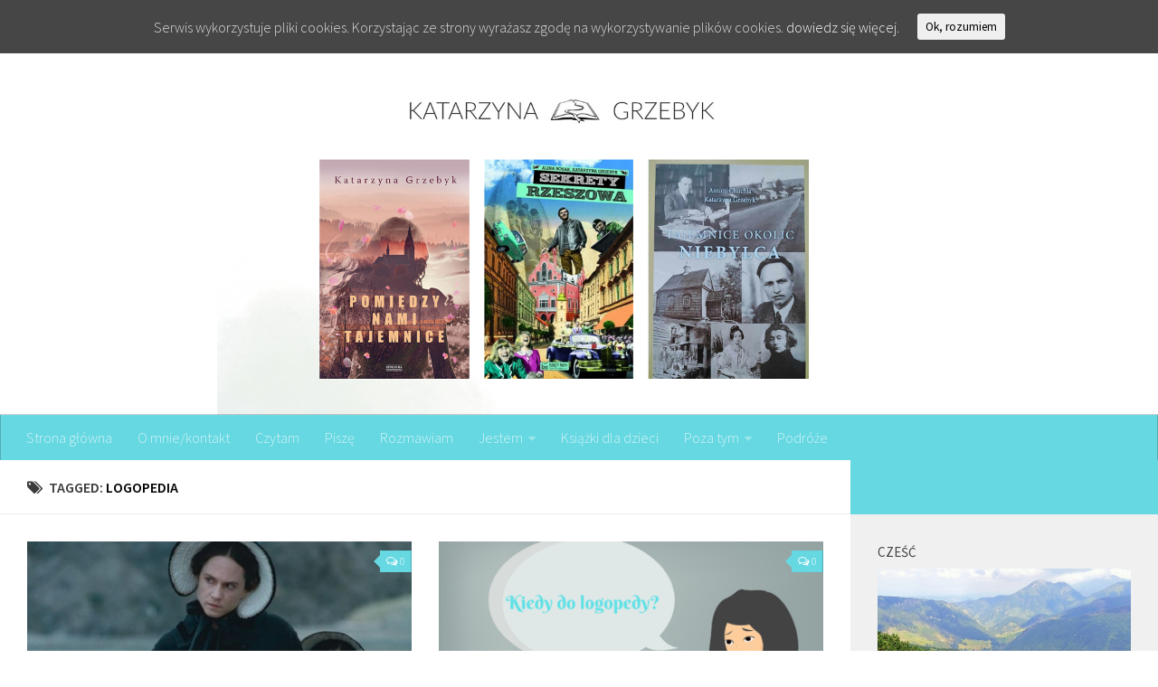

--- FILE ---
content_type: text/html; charset=UTF-8
request_url: https://katarzynagrzebyk.pl/tag/logopedia/
body_size: 9928
content:
<!DOCTYPE html>
<html class="no-js" lang="pl-PL" prefix="og: http://ogp.me/ns#">

<head>
  <meta charset="UTF-8">
  <meta name="viewport" content="width=device-width, initial-scale=1.0">
  <link rel="profile" href="http://gmpg.org/xfn/11">
  <link rel="pingback" href="https://katarzynagrzebyk.pl/xmlrpc.php">

  <title>Archiwa: logopedia - Katarzyna Grzebyk</title>
<script>document.documentElement.className = document.documentElement.className.replace("no-js","js");</script>

<!-- This site is optimized with the Yoast SEO plugin v3.6.1 - https://yoast.com/wordpress/plugins/seo/ -->
<link rel="canonical" href="https://katarzynagrzebyk.pl/tag/logopedia/" />
<meta property="og:locale" content="pl_PL" />
<meta property="og:type" content="object" />
<meta property="og:title" content="Archiwa: logopedia - Katarzyna Grzebyk" />
<meta property="og:url" content="https://katarzynagrzebyk.pl/tag/logopedia/" />
<meta property="og:site_name" content="Katarzyna Grzebyk" />
<meta name="twitter:card" content="summary" />
<meta name="twitter:title" content="Archiwa: logopedia - Katarzyna Grzebyk" />
<!-- / Yoast SEO plugin. -->

<link rel="alternate" type="application/rss+xml" title="Katarzyna Grzebyk &raquo; Kanał z wpisami" href="" />
<link rel="alternate" type="application/rss+xml" title="Katarzyna Grzebyk &raquo; Kanał z komentarzami" href="https://katarzynagrzebyk.pl/comments/feed/" />
<link href="//fonts.googleapis.com/css?family=Source+Sans+Pro:400,300italic,300,400italic,600&subset=latin,latin-ext" rel="stylesheet" type="text/css">
<link rel="alternate" type="application/rss+xml" title="Katarzyna Grzebyk &raquo; Kanał z wpisami otagowanymi jako logopedia" href="https://katarzynagrzebyk.pl/tag/logopedia/feed/" />
		<script type="text/javascript">
			window._wpemojiSettings = {"baseUrl":"https:\/\/s.w.org\/images\/core\/emoji\/72x72\/","ext":".png","source":{"concatemoji":"https:\/\/katarzynagrzebyk.pl\/wp-includes\/js\/wp-emoji-release.min.js?ver=4.5.33"}};
			!function(e,o,t){var a,n,r;function i(e){var t=o.createElement("script");t.src=e,t.type="text/javascript",o.getElementsByTagName("head")[0].appendChild(t)}for(r=Array("simple","flag","unicode8","diversity"),t.supports={everything:!0,everythingExceptFlag:!0},n=0;n<r.length;n++)t.supports[r[n]]=function(e){var t,a,n=o.createElement("canvas"),r=n.getContext&&n.getContext("2d"),i=String.fromCharCode;if(!r||!r.fillText)return!1;switch(r.textBaseline="top",r.font="600 32px Arial",e){case"flag":return r.fillText(i(55356,56806,55356,56826),0,0),3e3<n.toDataURL().length;case"diversity":return r.fillText(i(55356,57221),0,0),a=(t=r.getImageData(16,16,1,1).data)[0]+","+t[1]+","+t[2]+","+t[3],r.fillText(i(55356,57221,55356,57343),0,0),a!=(t=r.getImageData(16,16,1,1).data)[0]+","+t[1]+","+t[2]+","+t[3];case"simple":return r.fillText(i(55357,56835),0,0),0!==r.getImageData(16,16,1,1).data[0];case"unicode8":return r.fillText(i(55356,57135),0,0),0!==r.getImageData(16,16,1,1).data[0]}return!1}(r[n]),t.supports.everything=t.supports.everything&&t.supports[r[n]],"flag"!==r[n]&&(t.supports.everythingExceptFlag=t.supports.everythingExceptFlag&&t.supports[r[n]]);t.supports.everythingExceptFlag=t.supports.everythingExceptFlag&&!t.supports.flag,t.DOMReady=!1,t.readyCallback=function(){t.DOMReady=!0},t.supports.everything||(a=function(){t.readyCallback()},o.addEventListener?(o.addEventListener("DOMContentLoaded",a,!1),e.addEventListener("load",a,!1)):(e.attachEvent("onload",a),o.attachEvent("onreadystatechange",function(){"complete"===o.readyState&&t.readyCallback()})),(a=t.source||{}).concatemoji?i(a.concatemoji):a.wpemoji&&a.twemoji&&(i(a.twemoji),i(a.wpemoji)))}(window,document,window._wpemojiSettings);
		</script>
		<style type="text/css">
img.wp-smiley,
img.emoji {
	display: inline !important;
	border: none !important;
	box-shadow: none !important;
	height: 1em !important;
	width: 1em !important;
	margin: 0 .07em !important;
	vertical-align: -0.1em !important;
	background: none !important;
	padding: 0 !important;
}
</style>
<link rel='stylesheet' id='sb_instagram_styles-css'  href='https://katarzynagrzebyk.pl/wp-content/plugins/instagram-feed/css/sbi-styles.min.css?ver=2.9' type='text/css' media='all' />
<link rel='stylesheet' id='fcbk_stylesheet-css'  href='https://katarzynagrzebyk.pl/wp-content/plugins/facebook-button-plugin/css/style.css?ver=4.5.33' type='text/css' media='all' />
<link rel='stylesheet' id='pc_google_analytics-frontend-css'  href='https://katarzynagrzebyk.pl/wp-content/plugins/pc-google-analytics/assets/css/frontend.css?ver=1.0.0' type='text/css' media='all' />
<link rel='stylesheet' id='cookie-consent-style-css'  href='https://katarzynagrzebyk.pl/wp-content/plugins/uk-cookie-consent/assets/css/style.css?ver=4.5.33' type='text/css' media='all' />
<link rel='stylesheet' id='hueman-main-css'  href='https://katarzynagrzebyk.pl/wp-content/themes/hueman/assets/front/css/main.min.css?ver=3.1.6' type='text/css' media='all' />
<link rel='stylesheet' id='theme-stylesheet-css'  href='https://katarzynagrzebyk.pl/wp-content/themes/hueman/style.css?ver=3.1.6' type='text/css' media='all' />
<script type='text/javascript' src='https://katarzynagrzebyk.pl/wp-includes/js/jquery/jquery.js?ver=1.12.4'></script>
<script type='text/javascript' src='https://katarzynagrzebyk.pl/wp-includes/js/jquery/jquery-migrate.min.js?ver=1.4.1'></script>
<script type='text/javascript' src='https://katarzynagrzebyk.pl/wp-content/plugins/pc-google-analytics/assets/js/frontend.min.js?ver=1.0.0'></script>
<link rel='https://api.w.org/' href='https://katarzynagrzebyk.pl/wp-json/' />
<link rel="EditURI" type="application/rsd+xml" title="RSD" href="https://katarzynagrzebyk.pl/xmlrpc.php?rsd" />
<link rel="wlwmanifest" type="application/wlwmanifest+xml" href="https://katarzynagrzebyk.pl/wp-includes/wlwmanifest.xml" /> 
<meta name="generator" content="WordPress 4.5.33" />
	<script>
		(function(i,s,o,g,r,a,m){i['GoogleAnalyticsObject']=r;i[r]=i[r]||function(){
		(i[r].q=i[r].q||[]).push(arguments)},i[r].l=1*new Date();a=s.createElement(o),
		m=s.getElementsByTagName(o)[0];a.async=1;a.src=g;m.parentNode.insertBefore(a,m)
		})(window,document,'script','//www.google-analytics.com/analytics.js','ga');
		
		ga('create', 'UA-58505508-2', 'auto');
		ga('send', 'pageview');
		
		</script>
<meta type='page-builder' content='tx-onepager'><style id="ctcc-css" type="text/css" media="screen">
				#catapult-cookie-bar {
					box-sizing: border-box;
					max-height: 0;
					opacity: 0;
					z-index: 99999;
					overflow: hidden;
					color: #ddd;
					position: fixed;
					left: 0;
					top: 0;
					width: 100%;
					background-color: #464646;
				}
				#catapult-cookie-bar a {
					color: #fff;
				}
				#catapult-cookie-bar .x_close span {
					background-color: ;
				}
				button#catapultCookie {
					background:;
					color: ;
					border: 0; padding: 6px 9px; border-radius: 3px;
				}
				#catapult-cookie-bar h3 {
					color: #ddd;
				}
				.has-cookie-bar #catapult-cookie-bar {
					opacity: 1;
					max-height: 999px;
					min-height: 30px;
				}</style><!--[if lt IE 9]>
<script src="https://katarzynagrzebyk.pl/wp-content/themes/hueman/assets/front/js/ie/html5shiv-printshiv.min.js"></script>
<script src="https://katarzynagrzebyk.pl/wp-content/themes/hueman/assets/front/js/ie/selectivizr.js"></script>
<![endif]-->
  <link rel="icon" href="">

  <!--  Google Analytics-->
  
  <!--  Full pager-->
  <style type="text/css">
/* Dynamic CSS: For no styles in head, copy and put the css below in your child theme's style.css, disable dynamic styles */
body { font-family: "Source Sans Pro", Arial, sans-serif; }

::selection { background-color: #66d8e2; }
::-moz-selection { background-color: #66d8e2; }

a,
.themeform label .required,
#flexslider-featured .flex-direction-nav .flex-next:hover,
#flexslider-featured .flex-direction-nav .flex-prev:hover,
.post-hover:hover .post-title a,
.post-title a:hover,
.s1 .post-nav li a:hover i,
.content .post-nav li a:hover i,
.post-related a:hover,
.s1 .widget_rss ul li a,
#footer .widget_rss ul li a,
.s1 .widget_calendar a,
#footer .widget_calendar a,
.s1 .alx-tab .tab-item-category a,
.s1 .alx-posts .post-item-category a,
.s1 .alx-tab li:hover .tab-item-title a,
.s1 .alx-tab li:hover .tab-item-comment a,
.s1 .alx-posts li:hover .post-item-title a,
#footer .alx-tab .tab-item-category a,
#footer .alx-posts .post-item-category a,
#footer .alx-tab li:hover .tab-item-title a,
#footer .alx-tab li:hover .tab-item-comment a,
#footer .alx-posts li:hover .post-item-title a,
.comment-tabs li.active a,
.comment-awaiting-moderation,
.child-menu a:hover,
.child-menu .current_page_item > a,
.wp-pagenavi a { color: #66d8e2; }

.themeform input[type="submit"],
.themeform button[type="submit"],
.s1 .sidebar-top,
.s1 .sidebar-toggle,
#flexslider-featured .flex-control-nav li a.flex-active,
.post-tags a:hover,
.s1 .widget_calendar caption,
#footer .widget_calendar caption,
.author-bio .bio-avatar:after,
.commentlist li.bypostauthor > .comment-body:after,
.commentlist li.comment-author-admin > .comment-body:after { background-color: #66d8e2; }

.post-format .format-container { border-color: #66d8e2; }

.s1 .alx-tabs-nav li.active a,
#footer .alx-tabs-nav li.active a,
.comment-tabs li.active a,
.wp-pagenavi a:hover,
.wp-pagenavi a:active,
.wp-pagenavi span.current { border-bottom-color: #66d8e2!important; }
        

.s2 .post-nav li a:hover i,
.s2 .widget_rss ul li a,
.s2 .widget_calendar a,
.s2 .alx-tab .tab-item-category a,
.s2 .alx-posts .post-item-category a,
.s2 .alx-tab li:hover .tab-item-title a,
.s2 .alx-tab li:hover .tab-item-comment a,
.s2 .alx-posts li:hover .post-item-title a { color: #66d8e2; }

.s2 .sidebar-top,
.s2 .sidebar-toggle,
.post-comments,
.jp-play-bar,
.jp-volume-bar-value,
.s2 .widget_calendar caption { background-color: #66d8e2; }

.s2 .alx-tabs-nav li.active a { border-bottom-color: #66d8e2; }
.post-comments span:before { border-right-color: #66d8e2; }
        

.search-expand,
#nav-topbar.nav-container { background-color: #66d8e2; }
@media only screen and (min-width: 720px) {
  #nav-topbar .nav ul { background-color: #66d8e2; }
}
        

#header { background-color: #ffffff; }
@media only screen and (min-width: 720px) {
  #nav-header .nav ul { background-color: #ffffff; }
}
        

#nav-header.nav-container { background-color: #66d8e2; }
@media only screen and (min-width: 720px) {
  #nav-header .nav ul { background-color: #66d8e2; }
}
        
#footer-bottom { background-color: #66d8e2; }
.site-title a img { max-height: 42px; }
body { background-color: #ffffff; }
</style>
<script>
  (function(i,s,o,g,r,a,m){i['GoogleAnalyticsObject']=r;i[r]=i[r]||function(){
  (i[r].q=i[r].q||[]).push(arguments)},i[r].l=1*new Date();a=s.createElement(o),
  m=s.getElementsByTagName(o)[0];a.async=1;a.src=g;m.parentNode.insertBefore(a,m)
  })(window,document,'script','https://www.google-analytics.com/analytics.js','ga');

  ga('create', 'UA-58505508-2', 'auto');
  ga('send', 'pageview');

</script>
</head>

<body class="archive tag tag-logopedia tag-1142 col-2cl boxed chrome">

<div id="wrapper">

  <header id="header">
    
    <div class="container group">
      <div class="container-inner">
                            <a href="https://katarzynagrzebyk.pl/" rel="home">
              <img class="site-image" src="https://katarzynagrzebyk.pl/wp-content/uploads/2024/01/logo-ksiazki-ok.png" alt="Katarzyna Grzebyk">
            </a>
        
                  <nav class="nav-container group" id="nav-header">
            <div class="nav-toggle"><i class="fa fa-bars"></i></div>
            <div class="nav-text"><!-- put your mobile menu text here --></div>
            <div class="nav-wrap container"><ul id="menu-moje-menu" class="nav container-inner group"><li id="menu-item-27" class="menu-item menu-item-type-custom menu-item-object-custom menu-item-home menu-item-27"><a href="http://katarzynagrzebyk.pl">Strona główna</a></li>
<li id="menu-item-32" class="menu-item menu-item-type-post_type menu-item-object-page menu-item-32"><a href="https://katarzynagrzebyk.pl/przykladowa-strona/">O mnie/kontakt</a></li>
<li id="menu-item-41" class="menu-item menu-item-type-taxonomy menu-item-object-category menu-item-41"><a href="https://katarzynagrzebyk.pl/category/czytam/">Czytam</a></li>
<li id="menu-item-43" class="menu-item menu-item-type-taxonomy menu-item-object-category menu-item-43"><a href="https://katarzynagrzebyk.pl/category/pisze/">Piszę</a></li>
<li id="menu-item-452" class="menu-item menu-item-type-taxonomy menu-item-object-category menu-item-452"><a href="https://katarzynagrzebyk.pl/category/rozmawiam/">Rozmawiam</a></li>
<li id="menu-item-83" class="menu-item menu-item-type-taxonomy menu-item-object-category menu-item-has-children menu-item-83"><a href="https://katarzynagrzebyk.pl/category/jestem/">Jestem</a>
<ul class="sub-menu">
	<li id="menu-item-84" class="menu-item menu-item-type-taxonomy menu-item-object-category menu-item-84"><a href="https://katarzynagrzebyk.pl/category/jestem/jestem-zona/">Jestem kobietą</a></li>
	<li id="menu-item-86" class="menu-item menu-item-type-taxonomy menu-item-object-category menu-item-86"><a href="https://katarzynagrzebyk.pl/category/jestem/jestem-dziennikarka/">Jestem dziennikarką</a></li>
	<li id="menu-item-90" class="menu-item menu-item-type-taxonomy menu-item-object-category menu-item-90"><a href="https://katarzynagrzebyk.pl/category/jestem/jestem-blogerka/">Jestem blogerką</a></li>
	<li id="menu-item-87" class="menu-item menu-item-type-taxonomy menu-item-object-category menu-item-87"><a href="https://katarzynagrzebyk.pl/category/jestem/jestem-pania-domu/">Jestem panią domu</a></li>
</ul>
</li>
<li id="menu-item-720" class="menu-item menu-item-type-taxonomy menu-item-object-category menu-item-720"><a href="https://katarzynagrzebyk.pl/category/ksiazki-dla-dzieci/">Książki dla dzieci</a></li>
<li id="menu-item-44" class="menu-item menu-item-type-taxonomy menu-item-object-category menu-item-has-children menu-item-44"><a href="https://katarzynagrzebyk.pl/category/poza-tym/">Poza tym</a>
<ul class="sub-menu">
	<li id="menu-item-48" class="menu-item menu-item-type-taxonomy menu-item-object-category menu-item-48"><a href="https://katarzynagrzebyk.pl/category/poza-tym/lifestyle/">Lifestyle</a></li>
	<li id="menu-item-50" class="menu-item menu-item-type-taxonomy menu-item-object-category menu-item-50"><a href="https://katarzynagrzebyk.pl/category/bez-kategorii/">Kultura</a></li>
	<li id="menu-item-88" class="menu-item menu-item-type-taxonomy menu-item-object-category menu-item-88"><a href="https://katarzynagrzebyk.pl/category/podroze/miejsca/">Miejsca</a></li>
	<li id="menu-item-89" class="menu-item menu-item-type-taxonomy menu-item-object-category menu-item-89"><a href="https://katarzynagrzebyk.pl/category/poza-tym/wydarzenia/">Wydarzenia</a></li>
</ul>
</li>
<li id="menu-item-3639" class="menu-item menu-item-type-taxonomy menu-item-object-category menu-item-3639"><a href="https://katarzynagrzebyk.pl/category/podroze/">Podróże</a></li>
</ul></div>
          </nav><!--/#nav-header-->
        
      </div><!--/.container-inner-->
    </div><!--/.container-->

  </header><!--/#header-->
    <div class="container" id="page">
    <div class="container-inner">
      <div class="main">
        <div class="main-inner group">

<section class="content">

	<div class="page-title pad group">

			<h1><i class="fa fa-tags"></i>Tagged: <span>logopedia</span></h1>

	
</div><!--/.page-title-->
	<div class="pad group">

		
		
						<div class="post-list group">
				<div class="post-row">					<article id="post-3721" class="group post-3721 post type-post status-publish format-standard has-post-thumbnail hentry category-kultura tag-10-filmow-o-komunikacji tag-10-filmow-o-mowie tag-filmy-o-autyzmie tag-filmy-o-jakaniu tag-filmy-o-mutyzmie tag-logopedia tag-mutyzm-wybiorczy">
	<div class="post-inner post-hover">

		<div class="post-thumbnail">
			<a href="https://katarzynagrzebyk.pl/filmowe-hity-o-mowie-komunikacji-czesc-2/" title="Filmowe hity o mowie i komunikacji. Część 2">
									<img width="520" height="245" src="https://katarzynagrzebyk.pl/wp-content/uploads/2025/01/for-520x245.jpg" class="attachment-thumb-medium size-thumb-medium wp-post-image" alt="" srcset="https://katarzynagrzebyk.pl/wp-content/uploads/2025/01/for-520x245.jpg 520w, https://katarzynagrzebyk.pl/wp-content/uploads/2025/01/for-720x340.jpg 720w" sizes="(max-width: 520px) 100vw, 520px" />																			</a>
							<a class="post-comments" href="https://katarzynagrzebyk.pl/filmowe-hity-o-mowie-komunikacji-czesc-2/#respond"><span><i class="fa fa-comments-o"></i><span class="dsq-postid" data-dsqidentifier="3721 http://katarzynagrzebyk.pl/?p=3721">0</span></span></a>
					</div><!--/.post-thumbnail-->

		<div class="post-meta group">
			<p class="post-category"><a href="https://katarzynagrzebyk.pl/category/poza-tym/lifestyle/kultura/" rel="category tag">Kultura</a></p>
			<p class="post-date">
  <time class="published updated" datetime="2025-01-26 17:28:00">26 stycznia 2025</time>
</p>

		</div><!--/.post-meta-->

		<h2 class="post-title entry-title">
			<a href="https://katarzynagrzebyk.pl/filmowe-hity-o-mowie-komunikacji-czesc-2/" rel="bookmark" title="Filmowe hity o mowie i komunikacji. Część 2">Filmowe hity o mowie i komunikacji. Część 2</a>
		</h2><!--/.post-title-->

				<div class="entry excerpt entry-summary">
			<p>Mój wpis sprzed prawie pięciu lat (!) o filmowych hitach o mowie i komunikacji przeczytało mnóstwo osób i wciąż jest on jednym z najczęściej wyszukiwanych na mojej stronie. Pora na drugą część zestawienia, w&#46;&#46;&#46;</p>
		</div><!--/.entry-->
		
	</div><!--/.post-inner-->
</article><!--/.post-->									<article id="post-3222" class="group post-3222 post type-post status-publish format-standard has-post-thumbnail hentry category-bez-kategorii tag-kiedy-do-logopedy tag-logopeda tag-logopeda-strzyzow tag-logopedia tag-wady-rozwojowe tag-wady-wymowy">
	<div class="post-inner post-hover">

		<div class="post-thumbnail">
			<a href="https://katarzynagrzebyk.pl/logopedy-praktyczne-wskazowki-porady/" title="Kiedy do logopedy? Praktyczne wskazówki i porady">
									<img width="520" height="245" src="https://katarzynagrzebyk.pl/wp-content/uploads/2020/03/Kiedy-do-logopedy_-520x245.png" class="attachment-thumb-medium size-thumb-medium wp-post-image" alt="Kiedy do logopedy" srcset="https://katarzynagrzebyk.pl/wp-content/uploads/2020/03/Kiedy-do-logopedy_-520x245.png 520w, https://katarzynagrzebyk.pl/wp-content/uploads/2020/03/Kiedy-do-logopedy_-720x340.png 720w" sizes="(max-width: 520px) 100vw, 520px" />																			</a>
							<a class="post-comments" href="https://katarzynagrzebyk.pl/logopedy-praktyczne-wskazowki-porady/#respond"><span><i class="fa fa-comments-o"></i><span class="dsq-postid" data-dsqidentifier="3222 http://katarzynagrzebyk.pl/?p=3222">0</span></span></a>
					</div><!--/.post-thumbnail-->

		<div class="post-meta group">
			<p class="post-category"><a href="https://katarzynagrzebyk.pl/category/bez-kategorii/" rel="category tag">Bez kategorii</a></p>
			<p class="post-date">
  <time class="published updated" datetime="2020-03-18 07:43:29">18 marca 2020</time>
</p>

		</div><!--/.post-meta-->

		<h2 class="post-title entry-title">
			<a href="https://katarzynagrzebyk.pl/logopedy-praktyczne-wskazowki-porady/" rel="bookmark" title="Kiedy do logopedy? Praktyczne wskazówki i porady">Kiedy do logopedy? Praktyczne wskazówki i porady</a>
		</h2><!--/.post-title-->

				<div class="entry excerpt entry-summary">
			<p>Kiedy do logopedy? To pytanie nurtuje wielu rodziców, choć zdarza się, że pada ono zbyt późno. Jakie sygnały są na tyle niepokojące, że już należy umawiać się na wizytę, a jakie nieprawidłowości w wymowie&#46;&#46;&#46;</p>
		</div><!--/.entry-->
		
	</div><!--/.post-inner-->
</article><!--/.post-->				</div><div class="post-row">					<article id="post-2889" class="group post-2889 post type-post status-publish format-standard has-post-thumbnail hentry category-ksiazki-dla-dzieci category-kultura tag-logopedia tag-marta-galewska-kustra tag-nasza-ksiegarnia tag-nauka-mowienia tag-pomoce-logopedyczne tag-pucio tag-puzzle-logopedyczne tag-ukladanki-logopedyczne tag-zabawy-na-logiczne-myslenie">
	<div class="post-inner post-hover">

		<div class="post-thumbnail">
			<a href="https://katarzynagrzebyk.pl/pucio-ulubieniec-dzieci-puzzlach-swietna-propozycja-naszej-ksiegarni/" title="Pucio, ulubieniec dzieci, w puzzlach. Świetna propozycja Naszej Księgarni">
									<img width="520" height="245" src="https://katarzynagrzebyk.pl/wp-content/uploads/2019/02/pucio-520x245.jpg" class="attachment-thumb-medium size-thumb-medium wp-post-image" alt="Pucio. Puzzle" srcset="https://katarzynagrzebyk.pl/wp-content/uploads/2019/02/pucio-520x245.jpg 520w, https://katarzynagrzebyk.pl/wp-content/uploads/2019/02/pucio-720x340.jpg 720w" sizes="(max-width: 520px) 100vw, 520px" />																			</a>
							<a class="post-comments" href="https://katarzynagrzebyk.pl/pucio-ulubieniec-dzieci-puzzlach-swietna-propozycja-naszej-ksiegarni/#comments"><span><i class="fa fa-comments-o"></i><span class="dsq-postid" data-dsqidentifier="2889 http://katarzynagrzebyk.pl/?p=2889">5</span></span></a>
					</div><!--/.post-thumbnail-->

		<div class="post-meta group">
			<p class="post-category"><a href="https://katarzynagrzebyk.pl/category/ksiazki-dla-dzieci/" rel="category tag">Książki dla dzieci</a> / <a href="https://katarzynagrzebyk.pl/category/poza-tym/lifestyle/kultura/" rel="category tag">Kultura</a></p>
			<p class="post-date">
  <time class="published updated" datetime="2019-03-01 16:28:14">1 marca 2019</time>
</p>

		</div><!--/.post-meta-->

		<h2 class="post-title entry-title">
			<a href="https://katarzynagrzebyk.pl/pucio-ulubieniec-dzieci-puzzlach-swietna-propozycja-naszej-ksiegarni/" rel="bookmark" title="Pucio, ulubieniec dzieci, w puzzlach. Świetna propozycja Naszej Księgarni">Pucio, ulubieniec dzieci, w puzzlach. Świetna propozycja Naszej Księgarni</a>
		</h2><!--/.post-title-->

				<div class="entry excerpt entry-summary">
			<p>Pucio jest bohaterem bestsellerowej serii książek autorstwa logopedy dr Marty Galewskiej-Kustry. Jest znany i bardzo lubiany przez wiele dzieci i ich rodziców, gdyż w prosty, przystępny i atrakcyjny graficznie sposób zachęca do mówienia i&#46;&#46;&#46;</p>
		</div><!--/.entry-->
		
	</div><!--/.post-inner-->
</article><!--/.post-->				</div>			</div><!--/.post-list-->
			
			<nav class="pagination group">
			<ul class="group">
			<li class="prev left"></li>
			<li class="next right"></li>
		</ul>
	</nav><!--/.pagination-->

		
	</div><!--/.pad-->

</section><!--/.content-->


	<div class="sidebar s1">

		<a class="sidebar-toggle" title="Expand Sidebar"><i class="fa icon-sidebar-toggle"></i></a>

		<div class="sidebar-content">

			  			<div class="sidebar-top group">
          <p>&nbsp;</p>
            			</div>
			
			
			
			<div id="widget_sp_image-4" class="widget widget_sp_image"><h3>Cześć</h3><img width="740" height="555" alt="Cześć" class="attachment-full" style="max-width: 100%;" srcset="https://katarzynagrzebyk.pl/wp-content/uploads/2016/06/Katarzyna-Grzebyk3.jpg 740w, https://katarzynagrzebyk.pl/wp-content/uploads/2016/06/Katarzyna-Grzebyk3-300x225.jpg 300w" sizes="(max-width: 740px) 100vw, 740px" src="https://katarzynagrzebyk.pl/wp-content/uploads/2016/06/Katarzyna-Grzebyk3.jpg" /></div><div id="widget_sp_image-7" class="widget widget_sp_image"><h3>Premiera mojej powieści 13.02.2024!</h3><a href="https://www.swiatksiazki.pl/pomiedzy-nami-tajemnice-7139723-ksiazka.html" target="_self" class="widget_sp_image-image-link" title="Premiera mojej powieści 13.02.2024!"><img width="500" height="733" alt="Premiera mojej powieści 13.02.2024!" class="attachment-full" style="max-width: 100%;" srcset="https://katarzynagrzebyk.pl/wp-content/uploads/2016/07/Pomiedzy_500.jpg 500w, https://katarzynagrzebyk.pl/wp-content/uploads/2016/07/Pomiedzy_500-205x300.jpg 205w" sizes="(max-width: 500px) 100vw, 500px" src="https://katarzynagrzebyk.pl/wp-content/uploads/2016/07/Pomiedzy_500.jpg" /></a></div><div id="widget_sp_image-6" class="widget widget_sp_image"><h3>&#8222;Tajemnice okolic Niebylca&#8221;, 2022</h3><a href="http://katarzynagrzebyk.pl/tajemnice-okolic-niebylca-ksiazka-o-moim-regionie/" id="Tajemnice okolic Niebylca" target="_self" class="widget_sp_image-image-link" title="&#8222;Tajemnice okolic Niebylca&#8221;, 2022"><img width="900" height="900" alt="&#8222;Tajemnice okolic Niebylca&#8221;, 2022" class="attachment-full" style="max-width: 100%;" srcset="https://katarzynagrzebyk.pl/wp-content/uploads/2022/07/tajemnice.jpg 900w, https://katarzynagrzebyk.pl/wp-content/uploads/2022/07/tajemnice-150x150.jpg 150w, https://katarzynagrzebyk.pl/wp-content/uploads/2022/07/tajemnice-300x300.jpg 300w, https://katarzynagrzebyk.pl/wp-content/uploads/2022/07/tajemnice-768x768.jpg 768w, https://katarzynagrzebyk.pl/wp-content/uploads/2022/07/tajemnice-160x160.jpg 160w, https://katarzynagrzebyk.pl/wp-content/uploads/2022/07/tajemnice-320x320.jpg 320w" sizes="(max-width: 900px) 100vw, 900px" src="https://katarzynagrzebyk.pl/wp-content/uploads/2022/07/tajemnice.jpg" /></a></div><div id="widget_sp_image-5" class="widget widget_sp_image"><h3>Kup moją książkę &#8222;Sekrety Rzeszowa&#8221;</h3><a href="https://www.znak.com.pl/ksiazka/sekrety-rzeszowa-bosak-alina-grzebyk-katarzyna-157275" target="_self" class="widget_sp_image-image-link" title="Kup moją książkę &#8222;Sekrety Rzeszowa&#8221;"><img width="566" height="800" alt="Kup moją książkę &#8222;Sekrety Rzeszowa&#8221;" class="attachment-full" style="max-width: 100%;" srcset="https://katarzynagrzebyk.pl/wp-content/uploads/2016/07/book_id452_0293j5_show.jpg 566w, https://katarzynagrzebyk.pl/wp-content/uploads/2016/07/book_id452_0293j5_show-212x300.jpg 212w" sizes="(max-width: 566px) 100vw, 566px" src="https://katarzynagrzebyk.pl/wp-content/uploads/2016/07/book_id452_0293j5_show.jpg" /></a></div><div id="text-6" class="widget widget_text">			<div class="textwidget"><div id="fb-root"></div>
<script>(function(d, s, id) {
  var js, fjs = d.getElementsByTagName(s)[0];
  if (d.getElementById(id)) return;
  js = d.createElement(s); js.id = id;
  js.src = "//connect.facebook.net/pl_PL/sdk.js#xfbml=1&version=v2.7";
  fjs.parentNode.insertBefore(js, fjs);
}(document, 'script', 'facebook-jssdk'));</script>
<div class="fb-page" data-href="https://www.facebook.com/katarzynagrzebykblog/" data-tabs="timeline" data-small-header="false" data-adapt-container-width="true" data-hide-cover="false" data-show-facepile="true"><blockquote cite="https://www.facebook.com/katarzynagrzebykblog/" class="fb-xfbml-parse-ignore"><a href="https://www.facebook.com/katarzynagrzebykblog/">Katarzyna Grzebyk</a></blockquote></div></div>
		</div><div id="search-4" class="widget widget_search"><form method="get" class="searchform themeform" action="https://katarzynagrzebyk.pl/">
	<div>
		<input type="text" class="search" name="s" onblur="if(this.value=='')this.value='To search type and hit enter';" onfocus="if(this.value=='To search type and hit enter')this.value='';" value="To search type and hit enter" />
	</div>
</form></div>		<div id="recent-posts-6" class="widget widget_recent_entries">		<h3>Ostatnie wpisy</h3>		<ul>
					<li>
				<a href="https://katarzynagrzebyk.pl/2025-ksiazkach-podrozach-pracy/">Rok 2025 w książkach, podróżach i pracy</a>
						</li>
					<li>
				<a href="https://katarzynagrzebyk.pl/filmowe-hity-o-mowie-komunikacji-czesc-2/">Filmowe hity o mowie i komunikacji. Część 2</a>
						</li>
					<li>
				<a href="https://katarzynagrzebyk.pl/2024-debiut-ksiazki-podroze/">Rok 2024. Debiut, książki i podróże</a>
						</li>
					<li>
				<a href="https://katarzynagrzebyk.pl/pomiedzy-nami-tajemnice-moja-debiutancka-powiesc-premiera-13-02-2024-r/">&#8222;Pomiędzy nami tajemnice&#8221;. Moja debiutancka powieść &#8211; premiera 13.02.2024 r.</a>
						</li>
					<li>
				<a href="https://katarzynagrzebyk.pl/2023-ksiazki-ktore-polecam/">Rok 2023. Książki, które polecam</a>
						</li>
				</ul>
		</div>		<div id="calendar-5" class="widget widget_calendar"><div id="calendar_wrap" class="calendar_wrap"><table id="wp-calendar">
	<caption>styczeń 2026</caption>
	<thead>
	<tr>
		<th scope="col" title="poniedziałek">P</th>
		<th scope="col" title="wtorek">W</th>
		<th scope="col" title="środa">Ś</th>
		<th scope="col" title="czwartek">C</th>
		<th scope="col" title="piątek">P</th>
		<th scope="col" title="sobota">S</th>
		<th scope="col" title="niedziela">N</th>
	</tr>
	</thead>

	<tfoot>
	<tr>
		<td colspan="3" id="prev"><a href="https://katarzynagrzebyk.pl/2025/12/">&laquo; gru</a></td>
		<td class="pad">&nbsp;</td>
		<td colspan="3" id="next" class="pad">&nbsp;</td>
	</tr>
	</tfoot>

	<tbody>
	<tr>
		<td colspan="3" class="pad">&nbsp;</td><td>1</td><td>2</td><td>3</td><td>4</td>
	</tr>
	<tr>
		<td>5</td><td>6</td><td>7</td><td>8</td><td>9</td><td>10</td><td>11</td>
	</tr>
	<tr>
		<td>12</td><td>13</td><td>14</td><td>15</td><td>16</td><td>17</td><td>18</td>
	</tr>
	<tr>
		<td>19</td><td>20</td><td>21</td><td>22</td><td>23</td><td>24</td><td id="today">25</td>
	</tr>
	<tr>
		<td>26</td><td>27</td><td>28</td><td>29</td><td>30</td><td>31</td>
		<td class="pad" colspan="1">&nbsp;</td>
	</tr>
	</tbody>
	</table></div></div>
		</div><!--/.sidebar-content-->

	</div><!--/.sidebar-->

	

        </div><!--/.main-inner-->
      </div><!--/.main-->
    </div><!--/.container-inner-->
  </div><!--/.container-->

  <footer id="footer">

                  <section class="container" id="footer-full-width-widget">
          <div class="container-inner">
            <div id="text-8" class="widget widget_text"><h3>Obserwuj mnie na Instagramie</h3>			<div class="textwidget">
<div id="sb_instagram" class="sbi sbi_col_10  sbi_width_resp" style="padding-bottom: 10px;width: 100%;" data-feedid="sbi_5778489772191342#20" data-res="auto" data-cols="10" data-num="20" data-shortcode-atts="{}"  data-postid="3721" data-sbi-flags="favorLocal">
	
    <div id="sbi_images" style="padding: 5px;">
		    </div>

	<div id="sbi_load">

	
	    <span class="sbi_follow_btn">
        <a href="https://www.instagram.com/katarzynagrzebyk/"  target="_blank" rel="noopener nofollow"><svg class="svg-inline--fa fa-instagram fa-w-14" aria-hidden="true" data-fa-processed="" aria-label="Instagram" data-prefix="fab" data-icon="instagram" role="img" viewBox="0 0 448 512">
	                <path fill="currentColor" d="M224.1 141c-63.6 0-114.9 51.3-114.9 114.9s51.3 114.9 114.9 114.9S339 319.5 339 255.9 287.7 141 224.1 141zm0 189.6c-41.1 0-74.7-33.5-74.7-74.7s33.5-74.7 74.7-74.7 74.7 33.5 74.7 74.7-33.6 74.7-74.7 74.7zm146.4-194.3c0 14.9-12 26.8-26.8 26.8-14.9 0-26.8-12-26.8-26.8s12-26.8 26.8-26.8 26.8 12 26.8 26.8zm76.1 27.2c-1.7-35.9-9.9-67.7-36.2-93.9-26.2-26.2-58-34.4-93.9-36.2-37-2.1-147.9-2.1-184.9 0-35.8 1.7-67.6 9.9-93.9 36.1s-34.4 58-36.2 93.9c-2.1 37-2.1 147.9 0 184.9 1.7 35.9 9.9 67.7 36.2 93.9s58 34.4 93.9 36.2c37 2.1 147.9 2.1 184.9 0 35.9-1.7 67.7-9.9 93.9-36.2 26.2-26.2 34.4-58 36.2-93.9 2.1-37 2.1-147.8 0-184.8zM398.8 388c-7.8 19.6-22.9 34.7-42.6 42.6-29.5 11.7-99.5 9-132.1 9s-102.7 2.6-132.1-9c-19.6-7.8-34.7-22.9-42.6-42.6-11.7-29.5-9-99.5-9-132.1s-2.6-102.7 9-132.1c7.8-19.6 22.9-34.7 42.6-42.6 29.5-11.7 99.5-9 132.1-9s102.7-2.6 132.1 9c19.6 7.8 34.7 22.9 42.6 42.6 11.7 29.5 9 99.5 9 132.1s2.7 102.7-9 132.1z"></path>
	            </svg>Follow on Instagram</a>
    </span>
	
</div>
	    <span class="sbi_resized_image_data" data-feed-id="sbi_5778489772191342#20" data-resized="[]">
	</span>
	        <div id="sbi_mod_error">
            <span>This error message is only visible to WordPress admins</span><br />
			<div><strong>Error: No posts found.</strong></div>        </div>
		</div>

</div>
		</div>          </div><!--/.container-inner-->
        </section><!--/.container-->
          
    
    
    <section class="container" id="footer-bottom">
      <div class="container-inner">

        <a id="back-to-top" href="#"><i class="fa fa-angle-up"></i></a>

        <div class="pad group">

          <div class="grid one-half">
                        
            <div id="copyright">
                              <p>Katarzyna Grzebyk &copy; 2026. All Rights Reserved.</p>
                          </div><!--/#copyright-->

                          <div id="credit" style="">
                <p>Powered by <a href="http://wordpress.org" target="_blank">WordPress</a>. Theme by <a href="http://presscustomizr.com">Press Customizr</a>.</p>
              </div><!--/#credit-->
            
          </div>

          <div class="grid one-half last">
                      </div>

        </div><!--/.pad-->

      </div><!--/.container-inner-->
    </section><!--/.container-->

  </footer><!--/#footer-->

</div><!--/#wrapper-->

			<div id="fb-root"></div>
			<script>(function(d, s, id) {
				var js, fjs = d.getElementsByTagName(s)[0];
				if (d.getElementById(id)) return;
				js = d.createElement(s); js.id = id;
				js.src = "//connect.facebook.net/pl_PL/sdk.js#xfbml=1&appId=1443946719181573&version=v2.6";
				fjs.parentNode.insertBefore(js, fjs);
				}(document, 'script', 'facebook-jssdk'));
			</script>
		<!-- Instagram Feed JS -->
<script type="text/javascript">
var sbiajaxurl = "https://katarzynagrzebyk.pl/wp-admin/admin-ajax.php";
</script>
<script type='text/javascript'>
/* <![CDATA[ */
var countVars = {"disqusShortname":"http-katarzynagrzebyk-pl"};
/* ]]> */
</script>
<script type='text/javascript' src='https://katarzynagrzebyk.pl/wp-content/plugins/disqus-comment-system/public/js/comment_count.js?ver=3.0.21'></script>
<script type='text/javascript'>
/* <![CDATA[ */
var ctcc_vars = {"expiry":"30","method":"1","version":"1"};
/* ]]> */
</script>
<script type='text/javascript' src='https://katarzynagrzebyk.pl/wp-content/plugins/uk-cookie-consent/assets/js/uk-cookie-consent-js.js?ver=2.3.0'></script>
<script type='text/javascript' src='https://katarzynagrzebyk.pl/wp-content/themes/hueman/assets/front/js/scripts.min.js?ver=3.1.6'></script>
<script type='text/javascript' src='https://katarzynagrzebyk.pl/wp-includes/js/wp-embed.min.js?ver=4.5.33'></script>
<script type='text/javascript'>
/* <![CDATA[ */
var sb_instagram_js_options = {"font_method":"svg","resized_url":"https:\/\/katarzynagrzebyk.pl\/wp-content\/uploads\/sb-instagram-feed-images\/","placeholder":"https:\/\/katarzynagrzebyk.pl\/wp-content\/plugins\/instagram-feed\/img\/placeholder.png"};
/* ]]> */
</script>
<script type='text/javascript' src='https://katarzynagrzebyk.pl/wp-content/plugins/instagram-feed/js/sbi-scripts.min.js?ver=2.9'></script>
<!--[if lt IE 9]>
<script src="https://katarzynagrzebyk.pl/wp-content/themes/hueman/assets/front/js/ie/respond.js"></script>
<![endif]-->
			
				<script type="text/javascript">
					jQuery(document).ready(function($){
												if(!catapultReadCookie("catAccCookies")){ // If the cookie has not been set then show the bar
							$("html").addClass("has-cookie-bar");
							$("html").addClass("cookie-bar-top-bar");
							$("html").addClass("cookie-bar-bar");
															// Wait for the animation on the html to end before recalculating the required top margin
								$("html").on('webkitTransitionEnd otransitionend oTransitionEnd msTransitionEnd transitionend', function(e) {
									// code to execute after transition ends
									var barHeight = $('#catapult-cookie-bar').outerHeight();
									$("html").css("margin-top",barHeight);
									$("body.admin-bar").css("margin-top",barHeight-32); // Push the body down if the admin bar is active
								});
													}
																	});
				</script>
			
			<div id="catapult-cookie-bar" class=""><div class="ctcc-inner "><span class="ctcc-left-side">Serwis wykorzystuje pliki cookies. Korzystając ze strony wyrażasz zgodę na wykorzystywanie plików cookies. <a class="ctcc-more-info-link" tabindex=0 target="_blank" href="https://katarzynagrzebyk.pl/cookie-policy/">dowiedz się więcej.</a></span><span class="ctcc-right-side"><button id="catapultCookie" tabindex=0 onclick="catapultAcceptCookies();">Ok, rozumiem</button></span></div><!-- custom wrapper class --></div><!-- #catapult-cookie-bar --></body>
</html>


--- FILE ---
content_type: text/plain
request_url: https://www.google-analytics.com/j/collect?v=1&_v=j102&a=1748369241&t=pageview&_s=1&dl=https%3A%2F%2Fkatarzynagrzebyk.pl%2Ftag%2Flogopedia%2F&ul=en-us%40posix&dt=Archiwa%3A%20logopedia%20-%20Katarzyna%20Grzebyk&sr=1280x720&vp=1280x720&_u=IEBAAEABAAAAACAAI~&jid=1384829561&gjid=1336448746&cid=1265964019.1769351159&tid=UA-58505508-2&_gid=240848301.1769351159&_r=1&_slc=1&z=1293507134
body_size: -450
content:
2,cG-STKC89E194